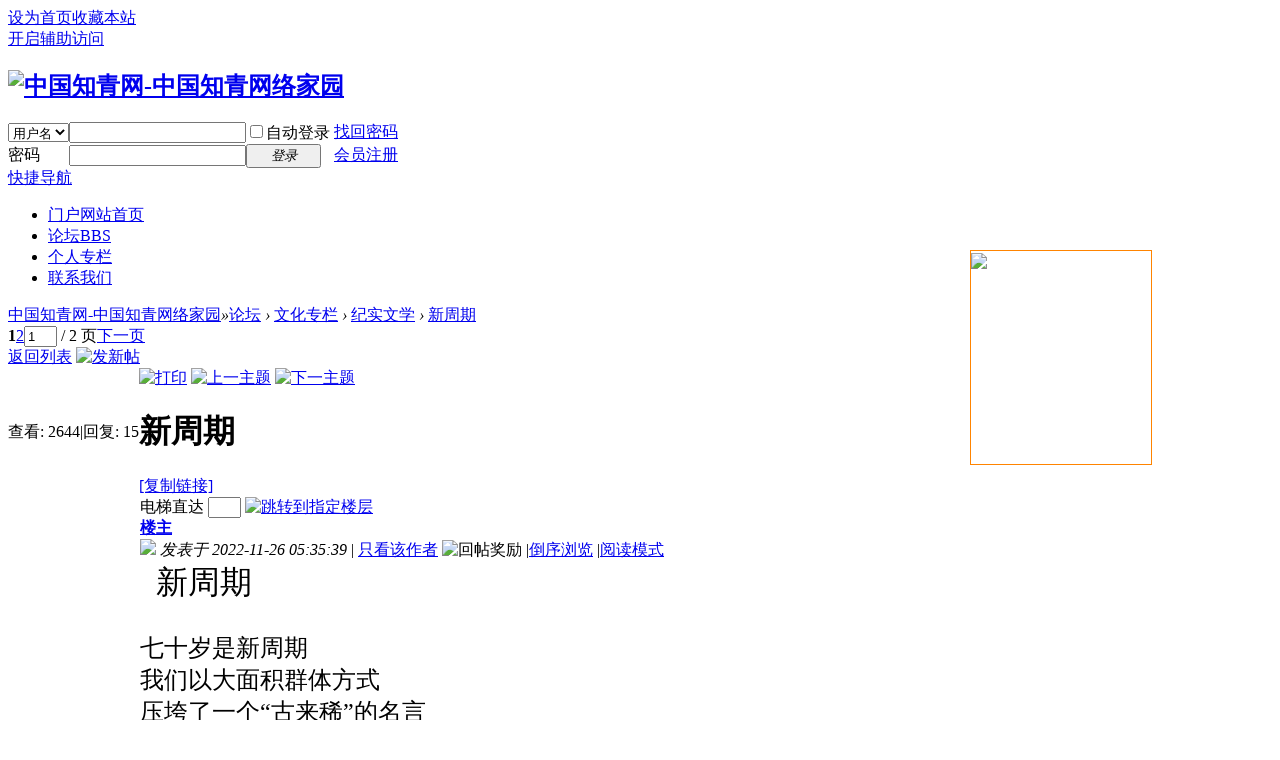

--- FILE ---
content_type: text/html; charset=utf-8
request_url: http://chinazhiqing.com/forum.php?mod=viewthread&tid=204023
body_size: 83472
content:

<!DOCTYPE html PUBLIC "-//W3C//DTD XHTML 1.0 Transitional//EN" "http://www.w3.org/TR/xhtml1/DTD/xhtml1-transitional.dtd">
<html xmlns="http://www.w3.org/1999/xhtml">
<head>
<meta http-equiv="Content-Type" content="text/html; charset=utf-8" />
<title>中国知青网   </title>
<link href="http://chinazhiqing.com/forum.php?mod=viewthread&tid=204023" rel="canonical" />
<meta name="keywords" content="知青|知青网|知青论坛|中国知青|中国知青网论坛" />
<meta name="description" content="中国知青网论坛 " />
<meta name="generator" content="Discuz! X3.1" />
<meta name="author" content="Discuz! Team and Comsenz UI Team" />
<meta name="copyright" content="2001-2013 Comsenz Inc." />
<meta name="MSSmartTagsPreventParsing" content="True" />
<meta http-equiv="MSThemeCompatible" content="Yes" />
<base href="http://chinazhiqing.com/" /><link rel="stylesheet" type="text/css" href="data/cache/style_1_common.css?NF6" /><link rel="stylesheet" type="text/css" href="data/cache/style_1_forum_viewthread.css?NF6" /><script type="text/javascript">var STYLEID = '1', STATICURL = 'static/', IMGDIR = 'static/image/common', VERHASH = 'NF6', charset = 'utf-8', discuz_uid = '0', cookiepre = 'UCFx_2132_', cookiedomain = '', cookiepath = '/', showusercard = '1', attackevasive = '0', disallowfloat = 'newthread', creditnotice = '1|威望|,2|金钱|,3|贡献|', defaultstyle = '', REPORTURL = 'aHR0cDovL2NoaW5hemhpcWluZy5jb20vZm9ydW0ucGhwP21vZD12aWV3dGhyZWFkJnRpZD0yMDQwMjM=', SITEURL = 'http://chinazhiqing.com/', JSPATH = 'data/cache/', DYNAMICURL = '';</script>
<script src="data/cache/common.js?NF6" type="text/javascript"></script>
<meta name="application-name" content="中国知青网-中国知青网络家园" />
<meta name="msapplication-tooltip" content="中国知青网-中国知青网络家园" />
<meta name="msapplication-task" content="name=门户;action-uri=http://chinazhiqing.com/portal.php;icon-uri=http://chinazhiqing.com/static/image/common/portal.ico" /><meta name="msapplication-task" content="name=论坛;action-uri=http://chinazhiqing.com/forum.php;icon-uri=http://chinazhiqing.com/static/image/common/bbs.ico" />
<link rel="archives" title="中国知青网-中国知青网络家园" href="http://chinazhiqing.com/archiver/" />
<script src="data/cache/forum.js?NF6" type="text/javascript"></script>
</head>

<body id="nv_forum" class="pg_viewthread" onkeydown="if(event.keyCode==27) return false;">
<div id="append_parent"></div><div id="ajaxwaitid"></div>
<div id="toptb" class="cl">
<div class="wp">
<div class="z"><a href="javascript:;"  onclick="setHomepage('http://www.chinazhiqing.com/');">设为首页</a><a href="http://www.chinazhiqing.com/"  onclick="addFavorite(this.href, '中国知青网-中国知青网络家园');return false;">收藏本站</a></div>
<div class="y">
<a id="switchblind" href="javascript:;" onclick="toggleBlind(this)" title="开启辅助访问" class="switchblind">开启辅助访问</a>
</div>
</div>
</div>

<div id="qmenu_menu" class="p_pop blk" style="display: none;">
<div class="ptm pbw hm">
请 <a href="javascript:;" class="xi2" onclick="lsSubmit()"><strong>登录</strong></a> 后使用快捷导航<br />没有帐号？<a href="member.php?mod=sintoon" class="xi2 xw1">会员注册</a>
</div>
</div><div id="hd">
<div class="wp">
<div class="hdc cl">

<div class="fr-wx-ewm" style="position: fixed; margin-top: 180px; display: block; width: 182px; height: 209px; margin-left: 962px;">
    <div style="border: 1px solid #ff8400; padding: 2px 0; display: block; height: 209px;">
        <img src="http://www.chinazhiqing.com/static/image/ewm/zgzqw.jpg">
    </div>
</div><h2><a href="./" title="中国知青网-中国知青网络家园"><img src="static/image/common/logo.png" alt="中国知青网-中国知青网络家园" border="0" /></a></h2><script src="data/cache/logging.js?NF6" type="text/javascript"></script>
<form method="post" autocomplete="off" id="lsform" action="member.php?mod=logging&amp;action=login&amp;loginsubmit=yes&amp;infloat=yes&amp;lssubmit=yes" onsubmit="return lsSubmit();">
<div class="fastlg cl">
<span id="return_ls" style="display:none"></span>
<div class="y pns">
<table cellspacing="0" cellpadding="0">
<tr>
<td>
<span class="ftid">
<select name="fastloginfield" id="ls_fastloginfield" width="40" tabindex="900">
<option value="username">用户名</option>
<option value="email">Email</option>
</select>
</span>
<script type="text/javascript">simulateSelect('ls_fastloginfield')</script>
</td>
<td><input type="text" name="username" id="ls_username" autocomplete="off" class="px vm" tabindex="901" /></td>
<td class="fastlg_l"><label for="ls_cookietime"><input type="checkbox" name="cookietime" id="ls_cookietime" class="pc" value="2592000" tabindex="903" />自动登录</label></td>
<td>&nbsp;<a href="javascript:;" onclick="showWindow('login', 'member.php?mod=logging&action=login&viewlostpw=1')">找回密码</a></td>
</tr>
<tr>
<td><label for="ls_password" class="z psw_w">密码</label></td>
<td><input type="password" name="password" id="ls_password" class="px vm" autocomplete="off" tabindex="902" /></td>
<td class="fastlg_l"><button type="submit" class="pn vm" tabindex="904" style="width: 75px;"><em>登录</em></button></td>
<td>&nbsp;<a href="member.php?mod=sintoon" class="xi2 xw1">会员注册</a></td>
</tr>
</table>
<input type="hidden" name="quickforward" value="yes" />
<input type="hidden" name="handlekey" value="ls" />
</div>
</div>
</form>

</div>

<div id="nv">
<a href="javascript:;" id="qmenu" onmouseover="delayShow(this, function () {showMenu({'ctrlid':'qmenu','pos':'34!','ctrlclass':'a','duration':2});showForummenu(6);})">快捷导航</a>
<ul><li id="mn_portal" onmouseover="navShow('portal')"><a href="portal.php" hidefocus="true" title="网站首页"  >门户<span>网站首页</span></a></li><li class="a" id="mn_forum" ><a href="forum.php" hidefocus="true" title="BBS" target="_blank"  >论坛<span>BBS</span></a></li><li id="mn_N7937" ><a href="http://www.chinazhiqing.com/mjzl/" hidefocus="true"  >个人专栏</a></li><li id="mn_N1bba" ><a href="http://www.chinazhiqing.com/portal.php?mod=view&aid=25" hidefocus="true" target="_blank"  >联系我们</a></li></ul>
</div>
<div class="p_pop h_pop" id="mn_userapp_menu" style="display: none"></div><div id="mu" class="cl">
</div></div>
</div>


<div id="wp" class="wp">
<script type="text/javascript">var fid = parseInt('6'), tid = parseInt('204023');</script>

<script src="data/cache/forum_viewthread.js?NF6" type="text/javascript"></script>
<script type="text/javascript">zoomstatus = parseInt(1);var imagemaxwidth = '600';var aimgcount = new Array();</script>

<style id="diy_style" type="text/css"></style>
<!--[diy=diynavtop]--><div id="diynavtop" class="area"></div><!--[/diy]-->
<div id="pt" class="bm cl">
<div class="z">
<a href="./" class="nvhm" title="首页">中国知青网-中国知青网络家园</a><em>&raquo;</em><a href="forum.php">论坛</a> <em>&rsaquo;</em> <a href="forum.php?gid=5">文化专栏</a> <em>&rsaquo;</em> <a href="forum.php?mod=forumdisplay&amp;fid=6">纪实文学</a> <em>&rsaquo;</em> <a href="forum.php?mod=viewthread&amp;tid=204023">新周期</a>
</div>
</div>

<script src="http://pc1.gtimg.com/js/jquery-1.4.4.min.js" type="text/javascript"></script><script type="text/javascript">jQuery.noConflict();</script><script type="text/javascript">(function(d){j=d.createElement('script');j.src='//openapi.guanjia.qq.com/fcgi-bin/getdzjs?cmd=urlquery_utf-8_zh_cn';j.setAttribute('ime-cfg','lt=2');d.getElementsByTagName('head')[0].appendChild(j)})(document)</script><link rel="stylesheet" type="text/css" href="http://s.pc.qq.com/discuz/css/style.css" /><style id="diy_style" type="text/css"></style>
<div class="wp">
<!--[diy=diy1]--><div id="diy1" class="area"></div><!--[/diy]-->
</div>

<div id="ct" class="wp cl">
<div id="pgt" class="pgs mbm cl ">
<div class="pgt"><div class="pg"><strong>1</strong><a href="forum.php?mod=viewthread&tid=204023&amp;extra=&amp;page=2">2</a><label><input type="text" name="custompage" class="px" size="2" title="输入页码，按回车快速跳转" value="1" onkeydown="if(event.keyCode==13) {window.location='forum.php?mod=viewthread&tid=204023&amp;extra=&amp;page='+this.value;; doane(event);}" /><span title="共 2 页"> / 2 页</span></label><a href="forum.php?mod=viewthread&tid=204023&amp;extra=&amp;page=2" class="nxt">下一页</a></div></div>
<span class="y pgb"><a href="forum.php?mod=forumdisplay&amp;fid=6">返回列表</a></span>
<a id="newspecial" onmouseover="$('newspecial').id = 'newspecialtmp';this.id = 'newspecial';showMenu({'ctrlid':this.id})" onclick="showWindow('newthread', 'forum.php?mod=post&action=newthread&fid=6')" href="javascript:;" title="发新帖"><img src="static/image/common/pn_post.png" alt="发新帖" /></a></div>



<div id="postlist" class="pl bm">
<table cellspacing="0" cellpadding="0">
<tr>
<td class="pls ptn pbn">
<div class="hm ptn">
<span class="xg1">查看:</span> <span class="xi1">2644</span><span class="pipe">|</span><span class="xg1">回复:</span> <span class="xi1">15</span>
</div>
</td>
<td class="plc ptm pbn vwthd">
<div class="y">
<a href="forum.php?mod=viewthread&amp;action=printable&amp;tid=204023" title="打印" target="_blank"><img src="static/image/common/print.png" alt="打印" class="vm" /></a>
<a href="forum.php?mod=redirect&amp;goto=nextoldset&amp;tid=204023" title="上一主题"><img src="static/image/common/thread-prev.png" alt="上一主题" class="vm" /></a>
<a href="forum.php?mod=redirect&amp;goto=nextnewset&amp;tid=204023" title="下一主题"><img src="static/image/common/thread-next.png" alt="下一主题" class="vm" /></a>
</div>
<h1 class="ts">
<span id="thread_subject">新周期</span>
</h1>
<span class="xg1">
<a href="forum.php?mod=viewthread&amp;tid=204023" onclick="return copyThreadUrl(this, '中国知青网-中国知青网络家园')" >[复制链接]</a>
</span>
</td>
</tr>
</table>


<table cellspacing="0" cellpadding="0" class="ad">
<tr>
<td class="pls">
</td>
<td class="plc">
</td>
</tr>
</table><div id="post_1710154" ><table id="pid1710154" class="plhin" summary="pid1710154" cellspacing="0" cellpadding="0">
<tr>
<td class="pls" rowspan="2">
<div id="favatar1710154" class="pls favatar">
 <div class="pi">
<div class="authi"><a href="home.php?mod=space&amp;uid=6971" target="_blank" class="xw1">张永柱</a>
</div>
</div>
<div class="p_pop blk bui card_gender_0" id="userinfo1710154" style="display: none; margin-top: -11px;">
<div class="m z">
<div id="userinfo1710154_ma"></div>
</div>
<div class="i y">
<div>
<strong><a href="home.php?mod=space&amp;uid=6971" target="_blank" class="xi2">张永柱</a></strong>
<em>当前离线</em>
</div><dl class="cl">
<dt>积分</dt><dd><a href="home.php?mod=space&uid=6971&do=profile" target="_blank" class="xi2">35199</a></dd>
</dl><div class="imicn">
<a href="home.php?mod=space&amp;uid=6971&amp;do=profile" target="_blank" title="查看详细资料"><img src="static/image/common/userinfo.gif" alt="查看详细资料" /></a>
</div>
<div id="avatarfeed"><span id="threadsortswait"></span></div>
</div>
</div>
<div>
<div class="avatar" onmouseover="showauthor(this, 'userinfo1710154')"><a href="home.php?mod=space&amp;uid=6971" class="avtm" target="_blank"><img src="http://www.chinazhiqing.com//uc_server/avatar.php?uid=6971&size=middle" /></a></div>
</div>
<div class="tns xg2"><table cellspacing="0" cellpadding="0"><th><p><a href="home.php?mod=space&uid=6971&do=thread&type=thread&view=me&from=space" class="xi2">1255</a></p>主题</th><th><p><a href="home.php?mod=space&uid=6971&do=thread&type=reply&view=me&from=space" class="xi2">9150</a></p>帖子</th><td><p><a href="home.php?mod=space&uid=6971&do=profile" class="xi2"><span title="35199">3万</span></a></p>积分</td></table></div>

<p><em><a href="home.php?mod=spacecp&amp;ac=usergroup&amp;gid=15" target="_blank">论坛元老</a></em></p>


<p><span><img src="static/image/common/star_level3.gif" alt="Rank: 8" /><img src="static/image/common/star_level3.gif" alt="Rank: 8" /></span></p>



<dl class="pil cl">
	<dt>积分</dt><dd><a href="home.php?mod=space&uid=6971&do=profile" target="_blank" class="xi2">35199</a></dd>
</dl>

<dl class="pil cl"></dl><ul class="xl xl2 o cl">
<li class="pm2"><a href="home.php?mod=spacecp&amp;ac=pm&amp;op=showmsg&amp;handlekey=showmsg_6971&amp;touid=6971&amp;pmid=0&amp;daterange=2&amp;pid=1710154&amp;tid=204023" onclick="showWindow('sendpm', this.href);" title="发消息" class="xi2">发消息</a></li>
</ul>
</div>
</td>
	
<td class="plc">
<div class="pi">
<div id="fj" class="y">
<label class="z">电梯直达</label>
<input type="text" class="px p_fre z" size="2" onkeyup="$('fj_btn').href='forum.php?mod=redirect&ptid=204023&authorid=0&postno='+this.value" onkeydown="if(event.keyCode==13) {window.location=$('fj_btn').href;return false;}" title="跳转到指定楼层" />
<a href="javascript:;" id="fj_btn" class="z" title="跳转到指定楼层"><img src="static/image/common/fj_btn.png" alt="跳转到指定楼层" class="vm" /></a>
</div>
<strong>
<a href="forum.php?mod=viewthread&tid=204023"   id="postnum1710154" onclick="setCopy(this.href, '帖子地址复制成功');return false;">
楼主</a>
</strong>
<div class="pti">
<div class="pdbt">
</div>
<div class="authi">
<img class="authicn vm" id="authicon1710154" src="static/image/common/online_member.gif" />
<em id="authorposton1710154">发表于 2022-11-26 05:35:39</em>
<span class="pipe">|</span>
<a href="forum.php?mod=viewthread&amp;tid=204023&amp;page=1&amp;authorid=6971" rel="nofollow">只看该作者</a>
<span class="none"><img src="static/image/common/arw_r.gif" class="vm" alt="回帖奖励" /></span>
<span class="pipe show">|</span><a href="forum.php?mod=viewthread&amp;tid=204023&amp;extra=&amp;ordertype=1"  class="show">倒序浏览</a>
<span class="pipe show">|</span><a href="javascript:;" onclick="readmode($('thread_subject').innerHTML, 1710154);" class="show">阅读模式</a>
</div>
</div>
</div><div class="pct"><style type="text/css">.pcb{margin-right:0}</style><div class="pcb">
 
<div class="t_fsz">
<table cellspacing="0" cellpadding="0"><tr><td class="t_f" id="postmessage_1710154">
<div align="left"><font face="宋体"><font size="6">&nbsp;&nbsp;新周期</font></font></div><div align="left"><font face="宋体"><font size="5"> </font></font></div><div align="left"><font face="宋体"><font size="5"><br />
</font></font></div><div align="left"><font face="宋体"><font size="5">七十岁是新周期</font></font></div><div align="left"><font face="宋体"><font size="5">我们以大面积群体方式</font></font></div><div align="left"><font face="宋体"><font size="5">压垮了一个“古来稀”的名言</font></font></div><div align="left"><font face="宋体"><font size="5"> </font></font></div><div align="left"><font face="宋体"><font size="5"><br />
</font></font></div><div align="left"><font face="宋体"><font size="5">我们叛逆了</font></font></div><div align="left"><font face="宋体"><font size="5">对不起，杜老先生！</font></font></div><div align="left"><font face="宋体"><font size="5">我们要把“古来稀”</font></font></div><div align="left"><font face="宋体"><font size="5">提升到八十九十的高地</font></font></div><div align="left"><font face="宋体"><font size="5"> </font></font></div><div align="left"><font face="宋体"><font size="5"><br />
</font></font></div><div align="left"><font face="宋体"><font size="5">回头再看七十岁</font></font></div><div align="left"><font face="宋体"><font size="5">我的改动具有充足理由律</font></font></div><div align="left"><font face="宋体"><font size="5">我和您，都只是小小的七品</font></font></div><div align="left"><font face="宋体"><font size="5">您58岁就不干了</font></font></div><div align="left"><font face="宋体"><font size="5">我的话语千般奢侈</font></font></div><div align="left"><font face="宋体"><font size="5">70多还在写万州，写苏马荡</font></font></div><div align="left"><font face="宋体"><font size="5"> </font></font></div><div align="left"><font face="宋体"><font size="5"><br />
</font></font></div><div align="left"><font face="宋体"><font size="5">我的那些女同学</font></font></div><div align="left"><font face="宋体"><font size="5">七十岁的歌声</font></font></div><div align="left"><font face="宋体"><font size="5">还像百灵鸟一样悠扬</font></font></div><div align="left"><font face="宋体"><font size="5">夕阳中的舞姿</font></font></div><div align="left"><font face="宋体"><font size="5">还能淹没一大片男人……</font></font></div><div align="left"><font face="宋体"><font size="5"> </font></font></div><div align="left"><font face="宋体"><font size="5"><br />
</font></font></div><div align="left"><font face="宋体"><font size="5">我不想夺人眼球</font></font></div><div align="left"><font face="宋体"><font size="5">我只是山野的草根一枚</font></font></div><div align="left"><font face="宋体"><font size="5">写这首诗</font></font></div><div align="left"><font face="宋体"><font size="5">是希望在金色的夕阳下</font></font></div><div align="left"><font face="宋体"><font size="5">男同学们虎啸龙吟跳出来</font></font></div><div align="left"><font face="宋体"><font size="5">以七十岁的醉翁之意</font></font></div><div align="left"><font face="宋体"><font size="5">把女同学从莺啼燕语中引出来……</font></font></div><div align="left"><font face="宋体"><font size="5"> </font></font></div><div align="left"><font size="5"><font face="宋体"><br />
</font></font></div><div align="left"><font size="5"><font face="宋体">&nbsp; &nbsp; （张永柱</font><font face="宋体">2022，11，22于湖北外河园书斋）</font></font></div><div align="left"> </div><div align="left"> </div><div align="left"> </div><div align="left"> </div><div align="left"> </div><div align="left"> </div><br />
</td></tr></table>


</div>
<div id="comment_1710154" class="cm">
</div>

<div id="post_rate_div_1710154"></div>
</div>
</div>

</td></tr>
<tr><td class="plc plm">
<div id="p_btn" class="mtw mbm hm cl">

<a href="home.php?mod=spacecp&amp;ac=favorite&amp;type=thread&amp;id=204023&amp;formhash=56cd87cb" id="k_favorite" onclick="showWindow(this.id, this.href, 'get', 0);" onmouseover="this.title = $('favoritenumber').innerHTML + ' 人收藏'" title="收藏本帖"><i><img src="static/image/common/fav.gif" alt="收藏" />收藏<span id="favoritenumber" style="display:none">0</span></i></a>
</div>
</td>
</tr>
<tr id="_postposition1710154"></tr>
<tr>
<td class="pls"></td>
<td class="plc" style="overflow:visible;">
<div class="po hin">
<div class="pob cl">
<em>
<a class="fastre" href="forum.php?mod=post&amp;action=reply&amp;fid=6&amp;tid=204023&amp;reppost=1710154&amp;extra=&amp;page=1" onclick="showWindow('reply', this.href)">回复</a>
</em>

<p>
<a href="javascript:;" id="mgc_post_1710154" onmouseover="showMenu(this.id)" class="showmenu">使用道具</a>
<a href="javascript:;" onclick="showWindow('miscreport1710154', 'misc.php?mod=report&rtype=post&rid=1710154&tid=204023&fid=6', 'get', -1);return false;">举报</a>
</p>

<ul id="mgc_post_1710154_menu" class="p_pop mgcmn" style="display: none;">
</ul>
<script type="text/javascript" reload="1">checkmgcmn('post_1710154')</script>
</div>
</div>
</td>
</tr>
<tr class="ad">
<td class="pls">
</td>
<td class="plc">
</td>
</tr>
</table>
</div><div id="post_1710155" ><table id="pid1710155" class="plhin" summary="pid1710155" cellspacing="0" cellpadding="0">
<tr>
<td class="pls" rowspan="2">
<div id="favatar1710155" class="pls favatar">
 <div class="pi">
<div class="authi"><a href="home.php?mod=space&amp;uid=6971" target="_blank" class="xw1">张永柱</a>
</div>
</div>
<div class="p_pop blk bui card_gender_0" id="userinfo1710155" style="display: none; margin-top: -11px;">
<div class="m z">
<div id="userinfo1710155_ma"></div>
</div>
<div class="i y">
<div>
<strong><a href="home.php?mod=space&amp;uid=6971" target="_blank" class="xi2">张永柱</a></strong>
<em>当前离线</em>
</div><dl class="cl">
<dt>积分</dt><dd><a href="home.php?mod=space&uid=6971&do=profile" target="_blank" class="xi2">35199</a></dd>
</dl><div class="imicn">
<a href="home.php?mod=space&amp;uid=6971&amp;do=profile" target="_blank" title="查看详细资料"><img src="static/image/common/userinfo.gif" alt="查看详细资料" /></a>
</div>
<div id="avatarfeed"><span id="threadsortswait"></span></div>
</div>
</div>
<div>
<div class="avatar" onmouseover="showauthor(this, 'userinfo1710155')"><a href="home.php?mod=space&amp;uid=6971" class="avtm" target="_blank"><img src="http://www.chinazhiqing.com//uc_server/avatar.php?uid=6971&size=middle" /></a></div>
</div>
<div class="tns xg2"><table cellspacing="0" cellpadding="0"><th><p><a href="home.php?mod=space&uid=6971&do=thread&type=thread&view=me&from=space" class="xi2">1255</a></p>主题</th><th><p><a href="home.php?mod=space&uid=6971&do=thread&type=reply&view=me&from=space" class="xi2">9150</a></p>帖子</th><td><p><a href="home.php?mod=space&uid=6971&do=profile" class="xi2"><span title="35199">3万</span></a></p>积分</td></table></div>

<p><em><a href="home.php?mod=spacecp&amp;ac=usergroup&amp;gid=15" target="_blank">论坛元老</a></em></p>


<p><span><img src="static/image/common/star_level3.gif" alt="Rank: 8" /><img src="static/image/common/star_level3.gif" alt="Rank: 8" /></span></p>



<dl class="pil cl">
	<dt>积分</dt><dd><a href="home.php?mod=space&uid=6971&do=profile" target="_blank" class="xi2">35199</a></dd>
</dl>

<dl class="pil cl"></dl><ul class="xl xl2 o cl">
<li class="pm2"><a href="home.php?mod=spacecp&amp;ac=pm&amp;op=showmsg&amp;handlekey=showmsg_6971&amp;touid=6971&amp;pmid=0&amp;daterange=2&amp;pid=1710155&amp;tid=204023" onclick="showWindow('sendpm', this.href);" title="发消息" class="xi2">发消息</a></li>
</ul>
</div>
</td>
	
<td class="plc">
<div class="pi">
<strong>
<a href="forum.php?mod=redirect&goto=findpost&ptid=204023&pid=1710155"   id="postnum1710155" onclick="setCopy(this.href, '帖子地址复制成功');return false;">
沙发</a>
</strong>
<div class="pti">
<div class="pdbt">
</div>
<div class="authi">
<img class="authicn vm" id="authicon1710155" src="static/image/common/ico_lz.png" />
&nbsp;楼主<span class="pipe">|</span>
<em id="authorposton1710155">发表于 2022-11-26 05:39:15</em>
<span class="pipe">|</span>
<a href="forum.php?mod=viewthread&amp;tid=204023&amp;page=1&amp;authorid=6971" rel="nofollow">只看该作者</a>
</div>
</div>
</div><div class="pct"><div class="pcb">
<div class="t_fsz">
<table cellspacing="0" cellpadding="0"><tr><td class="t_f" id="postmessage_1710155">

<ignore_js_op>

<div class="guestviewthumb">
<div style="margin: 0 auto;">
<img id="aimg_1047036" class="guestviewthumb_cur" aid="1047036" src="static/image/common/none.gif" onclick="showWindow('login', 'member.php?mod=logging&action=login'+'&referer='+encodeURIComponent(location))" onerror="javascript:if(this.getAttribute('makefile')){this.src=this.getAttribute('makefile'); this.removeAttribute('makefile');}" file="http://chinazhiqing.com/data/attachment/image/001/04/70/36_100_100.jpg" makefile="forum.php?mod=image&aid=1047036&size=100x100&key=c1a26ce364be0fe0&type=1" inpost="1" alt="8,18,,.jpg" title="8,18,,.jpg"/>
<br>
<a href="member.php?mod=logging&amp;action=login" onclick="showWindow('login', this.href+'&referer='+encodeURIComponent(location));">登录/注册后可看大图</a>
</div>
</div>

<div class="tip tip_4 aimg_tip" id="aimg_1047036_menu" style="position: absolute; display: none" disautofocus="true">
<div class="xs0">
<p><strong>8,18,,.jpg</strong> <em class="xg1">(240.66 KB, 下载次数: 28)</em></p>
<p>
<a href="forum.php?mod=attachment&amp;aid=MTA0NzAzNnxmZTk2MDYwOHwxNzY4NjU2MzkxfDB8MjA0MDIz&amp;nothumb=yes" target="_blank">下载附件</a>

</p>

<p class="xg1 y">2022-11-26 05:36 上传</p>

</ignore_js_op>
<br />
<font size="5">初中友朋在苏马荡</font><br />
<font size="5"><br />
</font><br />
<font size="5">
<ignore_js_op>

<div class="guestviewthumb">
<div style="margin: 0 auto;">
<img id="aimg_1047037" class="guestviewthumb_cur" aid="1047037" src="static/image/common/none.gif" onclick="showWindow('login', 'member.php?mod=logging&action=login'+'&referer='+encodeURIComponent(location))" onerror="javascript:if(this.getAttribute('makefile')){this.src=this.getAttribute('makefile'); this.removeAttribute('makefile');}" file="http://chinazhiqing.com/data/attachment/image/001/04/70/37_100_100.jpg" makefile="forum.php?mod=image&aid=1047037&size=100x100&key=7943ecfa284b0f50&type=1" inpost="1" alt="8,26，三中.jpg" title="8,26，三中.jpg"/>
<br>
<a href="member.php?mod=logging&amp;action=login" onclick="showWindow('login', this.href+'&referer='+encodeURIComponent(location));">登录/注册后可看大图</a>
</div>
</div>

<div class="tip tip_4 aimg_tip" id="aimg_1047037_menu" style="position: absolute; display: none" disautofocus="true">
<div class="xs0">
<p><strong>8,26，三中.jpg</strong> <em class="xg1">(431.17 KB, 下载次数: 41)</em></p>
<p>
<a href="forum.php?mod=attachment&amp;aid=MTA0NzAzN3wzNWM4NDg4Y3wxNzY4NjU2MzkxfDB8MjA0MDIz&amp;nothumb=yes" target="_blank">下载附件</a>

</p>

<p class="xg1 y">2022-11-26 05:37 上传</p>

</ignore_js_op>
</font><br />
<font face="宋体"><font size="5"><font color="#000000">高中同学在谋道</font></font></font><br />
<font face="宋体"><font size="5"><font color="#000000"><br />
</font></font></font><br />
<font face="宋体"><font size="5"><font color="#000000">
<ignore_js_op>
<style>.guestviewthumb {margin:10px auto; text-align:center;}.guestviewthumb a {font-size:12px;}.guestviewthumb_cur {cursor:url(static/image/common/scf.cur), default; max-width:100px;}.ie6 .guestviewthumb_cur { width:100px !important;}</style>
<div class="guestviewthumb">
<div style="margin: 0 auto;">
<img id="aimg_1047038" class="guestviewthumb_cur" aid="1047038" src="static/image/common/none.gif" onclick="showWindow('login', 'member.php?mod=logging&action=login'+'&referer='+encodeURIComponent(location))" onerror="javascript:if(this.getAttribute('makefile')){this.src=this.getAttribute('makefile'); this.removeAttribute('makefile');}" file="http://chinazhiqing.com/data/attachment/image/001/04/70/38_100_100.jpg" makefile="forum.php?mod=image&aid=1047038&size=100x100&key=33128c40ad333947&type=1" inpost="1" alt="7,27在凉雾 (4).jpg" title="7,27在凉雾 (4).jpg"/>
<br>
<a href="member.php?mod=logging&amp;action=login" onclick="showWindow('login', this.href+'&referer='+encodeURIComponent(location));">登录/注册后可看大图</a>
</div>
</div>

<div class="tip tip_4 aimg_tip" id="aimg_1047038_menu" style="position: absolute; display: none" disautofocus="true">
<div class="xs0">
<p><strong>7,27在凉雾 (4).jpg</strong> <em class="xg1">(104.75 KB, 下载次数: 25)</em></p>
<p>
<a href="forum.php?mod=attachment&amp;aid=MTA0NzAzOHxhNDMzMDVmZHwxNzY4NjU2MzkxfDB8MjA0MDIz&amp;nothumb=yes" target="_blank">下载附件</a>

</p>

<p class="xg1 y">2022-11-26 05:38 上传</p>

</ignore_js_op>
</font></font></font><br />
<font face="宋体"><font size="5"><font color="#000000">大学同学在凉雾</font></font></font><br />
</td></tr></table>


</div>
<div id="comment_1710155" class="cm">
</div>

<div id="post_rate_div_1710155"></div>
</div>
</div>

</td></tr>
<tr><td class="plc plm">
</td>
</tr>
<tr id="_postposition1710155"></tr>
<tr>
<td class="pls"></td>
<td class="plc" style="overflow:visible;">
<div class="po hin">
<div class="pob cl">
<em>
<a class="fastre" href="forum.php?mod=post&amp;action=reply&amp;fid=6&amp;tid=204023&amp;repquote=1710155&amp;extra=&amp;page=1" onclick="showWindow('reply', this.href)">回复</a>
<a class="replyadd" href="forum.php?mod=misc&amp;action=postreview&amp;do=support&amp;tid=204023&amp;pid=1710155&amp;hash=56cd87cb"  onclick="showWindow('login', this.href)" onmouseover="this.title = ($('review_support_1710155').innerHTML ? $('review_support_1710155').innerHTML : 0) + ' 人 支持'">支持 <span id="review_support_1710155"></span></a>
<a class="replysubtract" href="forum.php?mod=misc&amp;action=postreview&amp;do=against&amp;tid=204023&amp;pid=1710155&amp;hash=56cd87cb"  onclick="showWindow('login', this.href)" onmouseover="this.title = ($('review_against_1710155').innerHTML ? $('review_against_1710155').innerHTML : 0) + ' 人 反对'">反对 <span id="review_against_1710155"></span></a>
</em>

<p>
<a href="javascript:;" id="mgc_post_1710155" onmouseover="showMenu(this.id)" class="showmenu">使用道具</a>
<a href="javascript:;" onclick="showWindow('miscreport1710155', 'misc.php?mod=report&rtype=post&rid=1710155&tid=204023&fid=6', 'get', -1);return false;">举报</a>
</p>

<ul id="mgc_post_1710155_menu" class="p_pop mgcmn" style="display: none;">
</ul>
<script type="text/javascript" reload="1">checkmgcmn('post_1710155')</script>
</div>
</div>
</td>
</tr>
<tr class="ad">
<td class="pls">
</td>
<td class="plc">
</td>
</tr>
</table>
<script type="text/javascript" reload="1">
aimgcount[1710155] = ['1047038','1047037','1047036'];
attachimggroup(1710155);
var aimgfid = 0;
</script>
</div><div id="post_1710191" ><table id="pid1710191" class="plhin" summary="pid1710191" cellspacing="0" cellpadding="0">
<tr>
<td class="pls" rowspan="2">
<div id="favatar1710191" class="pls favatar">
 <div class="pi">
<div class="authi"><a href="home.php?mod=space&amp;uid=5" target="_blank" class="xw1">龙行天下</a>
</div>
</div>
<div class="p_pop blk bui card_gender_1" id="userinfo1710191" style="display: none; margin-top: -11px;">
<div class="m z">
<div id="userinfo1710191_ma"></div>
</div>
<div class="i y">
<div>
<strong><a href="home.php?mod=space&amp;uid=5" target="_blank" class="xi2">龙行天下</a></strong>
<em>当前离线</em>
</div><dl class="cl">
<dt>积分</dt><dd><a href="home.php?mod=space&uid=5&do=profile" target="_blank" class="xi2">1363081</a></dd>
</dl><div class="imicn">
<a href="home.php?mod=space&amp;uid=5&amp;do=profile" target="_blank" title="查看详细资料"><img src="static/image/common/userinfo.gif" alt="查看详细资料" /></a>
</div>
<div id="avatarfeed"><span id="threadsortswait"></span></div>
</div>
</div>
<div>
<div class="avatar" onmouseover="showauthor(this, 'userinfo1710191')"><a href="home.php?mod=space&amp;uid=5" class="avtm" target="_blank"><img src="http://www.chinazhiqing.com//uc_server/avatar.php?uid=5&size=middle" /></a></div>
</div>
<div class="tns xg2"><table cellspacing="0" cellpadding="0"><th><p><a href="home.php?mod=space&uid=5&do=thread&type=thread&view=me&from=space" class="xi2">4744</a></p>主题</th><th><p><a href="home.php?mod=space&uid=5&do=thread&type=reply&view=me&from=space" class="xi2"><span title="62821">6万</span></a></p>帖子</th><td><p><a href="home.php?mod=space&uid=5&do=profile" class="xi2"><span title="1363081">136万</span></a></p>积分</td></table></div>

<p><em><a href="home.php?mod=spacecp&amp;ac=usergroup&amp;gid=2" target="_blank">超级版主</a></em></p>


<p><span><img src="static/image/common/star_level3.gif" alt="Rank: 8" /><img src="static/image/common/star_level3.gif" alt="Rank: 8" /></span></p>



<dl class="pil cl">
	<dt>积分</dt><dd><a href="home.php?mod=space&uid=5&do=profile" target="_blank" class="xi2">1363081</a></dd>
</dl>

<dl class="pil cl"></dl><ul class="xl xl2 o cl">
<li class="pm2"><a href="home.php?mod=spacecp&amp;ac=pm&amp;op=showmsg&amp;handlekey=showmsg_5&amp;touid=5&amp;pmid=0&amp;daterange=2&amp;pid=1710191&amp;tid=204023" onclick="showWindow('sendpm', this.href);" title="发消息" class="xi2">发消息</a></li>
</ul>
</div>
</td>
	
<td class="plc">
<div class="pi">
<strong>
<a href="forum.php?mod=redirect&goto=findpost&ptid=204023&pid=1710191"   id="postnum1710191" onclick="setCopy(this.href, '帖子地址复制成功');return false;">
板凳</a>
</strong>
<div class="pti">
<div class="pdbt">
</div>
<div class="authi">
<img class="authicn vm" id="authicon1710191" src="static/image/common/online_supermod.gif" />
<em id="authorposton1710191">发表于 2022-11-26 07:56:02</em>
<span class="pipe">|</span>
<a href="forum.php?mod=viewthread&amp;tid=204023&amp;page=1&amp;authorid=5" rel="nofollow">只看该作者</a>
</div>
</div>
</div><div class="pct"><div class="pcb">
<div class="t_fsz">
<table cellspacing="0" cellpadding="0"><tr><td class="t_f" id="postmessage_1710191">
<font face="微软雅黑"><font color="#0000ff">七十曾经古来稀，<br />
如今创造新奇迹，<br />
大家皆入古稀龄，<br />
一同欢乐在此季。</font></font></td></tr></table>


</div>
<div id="comment_1710191" class="cm">
</div>

<div id="post_rate_div_1710191"></div>
</div>
</div>

</td></tr>
<tr><td class="plc plm">
</td>
</tr>
<tr id="_postposition1710191"></tr>
<tr>
<td class="pls"></td>
<td class="plc" style="overflow:visible;">
<div class="po hin">
<div class="pob cl">
<em>
<a class="fastre" href="forum.php?mod=post&amp;action=reply&amp;fid=6&amp;tid=204023&amp;repquote=1710191&amp;extra=&amp;page=1" onclick="showWindow('reply', this.href)">回复</a>
<a class="replyadd" href="forum.php?mod=misc&amp;action=postreview&amp;do=support&amp;tid=204023&amp;pid=1710191&amp;hash=56cd87cb"  onclick="showWindow('login', this.href)" onmouseover="this.title = ($('review_support_1710191').innerHTML ? $('review_support_1710191').innerHTML : 0) + ' 人 支持'">支持 <span id="review_support_1710191"></span></a>
<a class="replysubtract" href="forum.php?mod=misc&amp;action=postreview&amp;do=against&amp;tid=204023&amp;pid=1710191&amp;hash=56cd87cb"  onclick="showWindow('login', this.href)" onmouseover="this.title = ($('review_against_1710191').innerHTML ? $('review_against_1710191').innerHTML : 0) + ' 人 反对'">反对 <span id="review_against_1710191"></span></a>
</em>

<p>
<a href="javascript:;" id="mgc_post_1710191" onmouseover="showMenu(this.id)" class="showmenu">使用道具</a>
<a href="javascript:;" onclick="showWindow('miscreport1710191', 'misc.php?mod=report&rtype=post&rid=1710191&tid=204023&fid=6', 'get', -1);return false;">举报</a>
</p>

<ul id="mgc_post_1710191_menu" class="p_pop mgcmn" style="display: none;">
</ul>
<script type="text/javascript" reload="1">checkmgcmn('post_1710191')</script>
</div>
</div>
</td>
</tr>
<tr class="ad">
<td class="pls">
</td>
<td class="plc">
</td>
</tr>
</table>
</div><div id="post_1710371" ><table id="pid1710371" class="plhin" summary="pid1710371" cellspacing="0" cellpadding="0">
<tr>
<td class="pls" rowspan="2">
<div id="favatar1710371" class="pls favatar">
 <div class="pi">
<div class="authi"><a href="home.php?mod=space&amp;uid=56702" target="_blank" class="xw1">写手华</a>
</div>
</div>
<div class="p_pop blk bui card_gender_1" id="userinfo1710371" style="display: none; margin-top: -11px;">
<div class="m z">
<div id="userinfo1710371_ma"></div>
</div>
<div class="i y">
<div>
<strong><a href="home.php?mod=space&amp;uid=56702" target="_blank" class="xi2">写手华</a></strong>
<em>当前离线</em>
</div><dl class="cl">
<dt>积分</dt><dd><a href="home.php?mod=space&uid=56702&do=profile" target="_blank" class="xi2">71189</a></dd>
</dl><div class="imicn">
<a href="http://wpa.qq.com/msgrd?V=3&amp;Uin=1550144352&amp;Site=中国知青网-中国知青网络家园&amp;Menu=yes&amp;from=discuz" target="_blank" title="QQ"><img src="static/image/common/qq.gif" alt="QQ" /></a><a href="javascript:;" onclick="window.open('http://amos.im.alisoft.com/msg.aw?v=2&uid='+encodeURIComponent('1550144352@qq.com')+'&site=cntaobao&s=2&charset=utf-8')" title="阿里旺旺"><img src="static/image/common/taobao.gif" alt="阿里旺旺" /></a><a href="http://" target="_blank" title="查看个人网站"><img src="static/image/common/forumlink.gif" alt="查看个人网站" /></a><a href="home.php?mod=space&amp;uid=56702&amp;do=profile" target="_blank" title="查看详细资料"><img src="static/image/common/userinfo.gif" alt="查看详细资料" /></a>
</div>
<div id="avatarfeed"><span id="threadsortswait"></span></div>
</div>
</div>
<div>
<div class="avatar" onmouseover="showauthor(this, 'userinfo1710371')"><a href="home.php?mod=space&amp;uid=56702" class="avtm" target="_blank"><img src="http://www.chinazhiqing.com//uc_server/avatar.php?uid=56702&size=middle" /></a></div>
</div>
<div class="tns xg2"><table cellspacing="0" cellpadding="0"><th><p><a href="home.php?mod=space&uid=56702&do=thread&type=thread&view=me&from=space" class="xi2">1260</a></p>主题</th><th><p><a href="home.php?mod=space&uid=56702&do=thread&type=reply&view=me&from=space" class="xi2"><span title="31166">3万</span></a></p>帖子</th><td><p><a href="home.php?mod=space&uid=56702&do=profile" class="xi2"><span title="71189">7万</span></a></p>积分</td></table></div>

<p><em><a href="home.php?mod=spacecp&amp;ac=usergroup&amp;gid=15" target="_blank">论坛元老</a></em></p>


<p><span><img src="static/image/common/star_level3.gif" alt="Rank: 8" /><img src="static/image/common/star_level3.gif" alt="Rank: 8" /></span></p>



<dl class="pil cl">
	<dt>积分</dt><dd><a href="home.php?mod=space&uid=56702&do=profile" target="_blank" class="xi2">71189</a></dd>
</dl>

<dl class="pil cl"><a href="http://wpa.qq.com/msgrd?V=3&Uin=1550144352&Site=中国知青网-中国知青网络家园&Menu=yes&from=discuz" target="_blank" title="发起QQ聊天"><img src="static//image/common/qq_big.gif" alt="QQ" style="margin:0px;"/></a></dl><ul class="xl xl2 o cl">
<li class="pm2"><a href="home.php?mod=spacecp&amp;ac=pm&amp;op=showmsg&amp;handlekey=showmsg_56702&amp;touid=56702&amp;pmid=0&amp;daterange=2&amp;pid=1710371&amp;tid=204023" onclick="showWindow('sendpm', this.href);" title="发消息" class="xi2">发消息</a></li>
</ul>
</div>
</td>
	
<td class="plc">
<div class="pi">
<strong>
<a href="forum.php?mod=redirect&goto=findpost&ptid=204023&pid=1710371"   id="postnum1710371" onclick="setCopy(this.href, '帖子地址复制成功');return false;">
地板</a>
</strong>
<div class="pti">
<div class="pdbt">
</div>
<div class="authi">
<img class="authicn vm" id="authicon1710371" src="static/image/common/online_member.gif" />
<em id="authorposton1710371">发表于 2022-11-26 17:46:55</em>
<span class="pipe">|</span>
<a href="forum.php?mod=viewthread&amp;tid=204023&amp;page=1&amp;authorid=56702" rel="nofollow">只看该作者</a>
</div>
</div>
</div><div class="pct"><div class="pcb">
<div class="t_fsz">
<table cellspacing="0" cellpadding="0"><tr><td class="t_f" id="postmessage_1710371">
<font size="7"><font color="#ff0000"><strong>古人活到七十岁，那时的确很稀奇！</strong></font></font><font size="7"><font color="#ff0000"><strong>现在七十遍地是，刚刚开始新周期！</strong></font></font><br />
<br />
</td></tr></table>


</div>
<div id="comment_1710371" class="cm">
</div>

<div id="post_rate_div_1710371"></div>
</div>
</div>

</td></tr>
<tr><td class="plc plm">
<div class="sign" style="max-height:100px;maxHeightIE:100px;">谢守华</div>
</td>
</tr>
<tr id="_postposition1710371"></tr>
<tr>
<td class="pls"></td>
<td class="plc" style="overflow:visible;">
<div class="po hin">
<div class="pob cl">
<em>
<a class="fastre" href="forum.php?mod=post&amp;action=reply&amp;fid=6&amp;tid=204023&amp;repquote=1710371&amp;extra=&amp;page=1" onclick="showWindow('reply', this.href)">回复</a>
<a class="replyadd" href="forum.php?mod=misc&amp;action=postreview&amp;do=support&amp;tid=204023&amp;pid=1710371&amp;hash=56cd87cb"  onclick="showWindow('login', this.href)" onmouseover="this.title = ($('review_support_1710371').innerHTML ? $('review_support_1710371').innerHTML : 0) + ' 人 支持'">支持 <span id="review_support_1710371"></span></a>
<a class="replysubtract" href="forum.php?mod=misc&amp;action=postreview&amp;do=against&amp;tid=204023&amp;pid=1710371&amp;hash=56cd87cb"  onclick="showWindow('login', this.href)" onmouseover="this.title = ($('review_against_1710371').innerHTML ? $('review_against_1710371').innerHTML : 0) + ' 人 反对'">反对 <span id="review_against_1710371"></span></a>
</em>

<p>
<a href="javascript:;" id="mgc_post_1710371" onmouseover="showMenu(this.id)" class="showmenu">使用道具</a>
<a href="javascript:;" onclick="showWindow('miscreport1710371', 'misc.php?mod=report&rtype=post&rid=1710371&tid=204023&fid=6', 'get', -1);return false;">举报</a>
</p>

<ul id="mgc_post_1710371_menu" class="p_pop mgcmn" style="display: none;">
</ul>
<script type="text/javascript" reload="1">checkmgcmn('post_1710371')</script>
</div>
</div>
</td>
</tr>
<tr class="ad">
<td class="pls">
</td>
<td class="plc">
</td>
</tr>
</table>
</div><div id="post_1710399" ><table id="pid1710399" class="plhin" summary="pid1710399" cellspacing="0" cellpadding="0">
<tr>
<td class="pls" rowspan="2">
<div id="favatar1710399" class="pls favatar">
 <div class="pi">
<div class="authi"><a href="home.php?mod=space&amp;uid=6971" target="_blank" class="xw1">张永柱</a>
</div>
</div>
<div class="p_pop blk bui card_gender_0" id="userinfo1710399" style="display: none; margin-top: -11px;">
<div class="m z">
<div id="userinfo1710399_ma"></div>
</div>
<div class="i y">
<div>
<strong><a href="home.php?mod=space&amp;uid=6971" target="_blank" class="xi2">张永柱</a></strong>
<em>当前离线</em>
</div><dl class="cl">
<dt>积分</dt><dd><a href="home.php?mod=space&uid=6971&do=profile" target="_blank" class="xi2">35199</a></dd>
</dl><div class="imicn">
<a href="home.php?mod=space&amp;uid=6971&amp;do=profile" target="_blank" title="查看详细资料"><img src="static/image/common/userinfo.gif" alt="查看详细资料" /></a>
</div>
<div id="avatarfeed"><span id="threadsortswait"></span></div>
</div>
</div>
<div>
<div class="avatar" onmouseover="showauthor(this, 'userinfo1710399')"><a href="home.php?mod=space&amp;uid=6971" class="avtm" target="_blank"><img src="http://www.chinazhiqing.com//uc_server/avatar.php?uid=6971&size=middle" /></a></div>
</div>
<div class="tns xg2"><table cellspacing="0" cellpadding="0"><th><p><a href="home.php?mod=space&uid=6971&do=thread&type=thread&view=me&from=space" class="xi2">1255</a></p>主题</th><th><p><a href="home.php?mod=space&uid=6971&do=thread&type=reply&view=me&from=space" class="xi2">9150</a></p>帖子</th><td><p><a href="home.php?mod=space&uid=6971&do=profile" class="xi2"><span title="35199">3万</span></a></p>积分</td></table></div>

<p><em><a href="home.php?mod=spacecp&amp;ac=usergroup&amp;gid=15" target="_blank">论坛元老</a></em></p>


<p><span><img src="static/image/common/star_level3.gif" alt="Rank: 8" /><img src="static/image/common/star_level3.gif" alt="Rank: 8" /></span></p>



<dl class="pil cl">
	<dt>积分</dt><dd><a href="home.php?mod=space&uid=6971&do=profile" target="_blank" class="xi2">35199</a></dd>
</dl>

<dl class="pil cl"></dl><ul class="xl xl2 o cl">
<li class="pm2"><a href="home.php?mod=spacecp&amp;ac=pm&amp;op=showmsg&amp;handlekey=showmsg_6971&amp;touid=6971&amp;pmid=0&amp;daterange=2&amp;pid=1710399&amp;tid=204023" onclick="showWindow('sendpm', this.href);" title="发消息" class="xi2">发消息</a></li>
</ul>
</div>
</td>
	
<td class="plc">
<div class="pi">
<strong>
<a href="forum.php?mod=redirect&goto=findpost&ptid=204023&pid=1710399"   id="postnum1710399" onclick="setCopy(this.href, '帖子地址复制成功');return false;">
<em>5</em><sup>#</sup></a>
</strong>
<div class="pti">
<div class="pdbt">
</div>
<div class="authi">
<img class="authicn vm" id="authicon1710399" src="static/image/common/ico_lz.png" />
&nbsp;楼主<span class="pipe">|</span>
<em id="authorposton1710399">发表于 2022-11-27 05:11:35</em>
<span class="pipe">|</span>
<a href="forum.php?mod=viewthread&amp;tid=204023&amp;page=1&amp;authorid=6971" rel="nofollow">只看该作者</a>
</div>
</div>
</div><div class="pct"><div class="pcb">
<div class="t_fsz">
<table cellspacing="0" cellpadding="0"><tr><td class="t_f" id="postmessage_1710399">
<strong><font size="6"><font color="#ff0000">美美早上好好，感谢生成文章，感谢鼓励！</font></font></strong><br />
</td></tr></table>


</div>
<div id="comment_1710399" class="cm">
</div>

<div id="post_rate_div_1710399"></div>
</div>
</div>

</td></tr>
<tr><td class="plc plm">
</td>
</tr>
<tr id="_postposition1710399"></tr>
<tr>
<td class="pls"></td>
<td class="plc" style="overflow:visible;">
<div class="po hin">
<div class="pob cl">
<em>
<a class="fastre" href="forum.php?mod=post&amp;action=reply&amp;fid=6&amp;tid=204023&amp;repquote=1710399&amp;extra=&amp;page=1" onclick="showWindow('reply', this.href)">回复</a>
<a class="replyadd" href="forum.php?mod=misc&amp;action=postreview&amp;do=support&amp;tid=204023&amp;pid=1710399&amp;hash=56cd87cb"  onclick="showWindow('login', this.href)" onmouseover="this.title = ($('review_support_1710399').innerHTML ? $('review_support_1710399').innerHTML : 0) + ' 人 支持'">支持 <span id="review_support_1710399"></span></a>
<a class="replysubtract" href="forum.php?mod=misc&amp;action=postreview&amp;do=against&amp;tid=204023&amp;pid=1710399&amp;hash=56cd87cb"  onclick="showWindow('login', this.href)" onmouseover="this.title = ($('review_against_1710399').innerHTML ? $('review_against_1710399').innerHTML : 0) + ' 人 反对'">反对 <span id="review_against_1710399"></span></a>
</em>

<p>
<a href="javascript:;" id="mgc_post_1710399" onmouseover="showMenu(this.id)" class="showmenu">使用道具</a>
<a href="javascript:;" onclick="showWindow('miscreport1710399', 'misc.php?mod=report&rtype=post&rid=1710399&tid=204023&fid=6', 'get', -1);return false;">举报</a>
</p>

<ul id="mgc_post_1710399_menu" class="p_pop mgcmn" style="display: none;">
</ul>
<script type="text/javascript" reload="1">checkmgcmn('post_1710399')</script>
</div>
</div>
</td>
</tr>
<tr class="ad">
<td class="pls">
</td>
<td class="plc">
</td>
</tr>
</table>
</div><div id="post_1710400" ><table id="pid1710400" class="plhin" summary="pid1710400" cellspacing="0" cellpadding="0">
<tr>
<td class="pls" rowspan="2">
<div id="favatar1710400" class="pls favatar">
 <div class="pi">
<div class="authi"><a href="home.php?mod=space&amp;uid=6971" target="_blank" class="xw1">张永柱</a>
</div>
</div>
<div class="p_pop blk bui card_gender_0" id="userinfo1710400" style="display: none; margin-top: -11px;">
<div class="m z">
<div id="userinfo1710400_ma"></div>
</div>
<div class="i y">
<div>
<strong><a href="home.php?mod=space&amp;uid=6971" target="_blank" class="xi2">张永柱</a></strong>
<em>当前离线</em>
</div><dl class="cl">
<dt>积分</dt><dd><a href="home.php?mod=space&uid=6971&do=profile" target="_blank" class="xi2">35199</a></dd>
</dl><div class="imicn">
<a href="home.php?mod=space&amp;uid=6971&amp;do=profile" target="_blank" title="查看详细资料"><img src="static/image/common/userinfo.gif" alt="查看详细资料" /></a>
</div>
<div id="avatarfeed"><span id="threadsortswait"></span></div>
</div>
</div>
<div>
<div class="avatar" onmouseover="showauthor(this, 'userinfo1710400')"><a href="home.php?mod=space&amp;uid=6971" class="avtm" target="_blank"><img src="http://www.chinazhiqing.com//uc_server/avatar.php?uid=6971&size=middle" /></a></div>
</div>
<div class="tns xg2"><table cellspacing="0" cellpadding="0"><th><p><a href="home.php?mod=space&uid=6971&do=thread&type=thread&view=me&from=space" class="xi2">1255</a></p>主题</th><th><p><a href="home.php?mod=space&uid=6971&do=thread&type=reply&view=me&from=space" class="xi2">9150</a></p>帖子</th><td><p><a href="home.php?mod=space&uid=6971&do=profile" class="xi2"><span title="35199">3万</span></a></p>积分</td></table></div>

<p><em><a href="home.php?mod=spacecp&amp;ac=usergroup&amp;gid=15" target="_blank">论坛元老</a></em></p>


<p><span><img src="static/image/common/star_level3.gif" alt="Rank: 8" /><img src="static/image/common/star_level3.gif" alt="Rank: 8" /></span></p>



<dl class="pil cl">
	<dt>积分</dt><dd><a href="home.php?mod=space&uid=6971&do=profile" target="_blank" class="xi2">35199</a></dd>
</dl>

<dl class="pil cl"></dl><ul class="xl xl2 o cl">
<li class="pm2"><a href="home.php?mod=spacecp&amp;ac=pm&amp;op=showmsg&amp;handlekey=showmsg_6971&amp;touid=6971&amp;pmid=0&amp;daterange=2&amp;pid=1710400&amp;tid=204023" onclick="showWindow('sendpm', this.href);" title="发消息" class="xi2">发消息</a></li>
</ul>
</div>
</td>
	
<td class="plc">
<div class="pi">
<strong>
<a href="forum.php?mod=redirect&goto=findpost&ptid=204023&pid=1710400"   id="postnum1710400" onclick="setCopy(this.href, '帖子地址复制成功');return false;">
<em>6</em><sup>#</sup></a>
</strong>
<div class="pti">
<div class="pdbt">
</div>
<div class="authi">
<img class="authicn vm" id="authicon1710400" src="static/image/common/ico_lz.png" />
&nbsp;楼主<span class="pipe">|</span>
<em id="authorposton1710400">发表于 2022-11-27 05:12:39</em>
<span class="pipe">|</span>
<a href="forum.php?mod=viewthread&amp;tid=204023&amp;page=1&amp;authorid=6971" rel="nofollow">只看该作者</a>
</div>
</div>
</div><div class="pct"><div class="pcb">
<div class="t_fsz">
<table cellspacing="0" cellpadding="0"><tr><td class="t_f" id="postmessage_1710400">
<div class="quote"><blockquote><font size="2"><a href="http://chinazhiqing.com/forum.php?mod=redirect&amp;goto=findpost&amp;pid=1710191&amp;ptid=204023" target="_blank"><font color="#999999">龙行天下 发表于 2022-11-26 07:56</font></a></font><br />
七十曾经古来稀，<br />
如今创造新奇迹，<br />
大家皆入古稀龄，</blockquote></div><br />
<strong><font size="6"><font color="#ff0000">感谢龙总好诗分享，龙总早上好！</font></font></strong><br />
</td></tr></table>


</div>
<div id="comment_1710400" class="cm">
</div>

<div id="post_rate_div_1710400"></div>
</div>
</div>

</td></tr>
<tr><td class="plc plm">
</td>
</tr>
<tr id="_postposition1710400"></tr>
<tr>
<td class="pls"></td>
<td class="plc" style="overflow:visible;">
<div class="po hin">
<div class="pob cl">
<em>
<a class="fastre" href="forum.php?mod=post&amp;action=reply&amp;fid=6&amp;tid=204023&amp;repquote=1710400&amp;extra=&amp;page=1" onclick="showWindow('reply', this.href)">回复</a>
<a class="replyadd" href="forum.php?mod=misc&amp;action=postreview&amp;do=support&amp;tid=204023&amp;pid=1710400&amp;hash=56cd87cb"  onclick="showWindow('login', this.href)" onmouseover="this.title = ($('review_support_1710400').innerHTML ? $('review_support_1710400').innerHTML : 0) + ' 人 支持'">支持 <span id="review_support_1710400"></span></a>
<a class="replysubtract" href="forum.php?mod=misc&amp;action=postreview&amp;do=against&amp;tid=204023&amp;pid=1710400&amp;hash=56cd87cb"  onclick="showWindow('login', this.href)" onmouseover="this.title = ($('review_against_1710400').innerHTML ? $('review_against_1710400').innerHTML : 0) + ' 人 反对'">反对 <span id="review_against_1710400"></span></a>
</em>

<p>
<a href="javascript:;" id="mgc_post_1710400" onmouseover="showMenu(this.id)" class="showmenu">使用道具</a>
<a href="javascript:;" onclick="showWindow('miscreport1710400', 'misc.php?mod=report&rtype=post&rid=1710400&tid=204023&fid=6', 'get', -1);return false;">举报</a>
</p>

<ul id="mgc_post_1710400_menu" class="p_pop mgcmn" style="display: none;">
</ul>
<script type="text/javascript" reload="1">checkmgcmn('post_1710400')</script>
</div>
</div>
</td>
</tr>
<tr class="ad">
<td class="pls">
</td>
<td class="plc">
</td>
</tr>
</table>
</div><div id="post_1710401" ><table id="pid1710401" class="plhin" summary="pid1710401" cellspacing="0" cellpadding="0">
<tr>
<td class="pls" rowspan="2">
<div id="favatar1710401" class="pls favatar">
 <div class="pi">
<div class="authi"><a href="home.php?mod=space&amp;uid=6971" target="_blank" class="xw1">张永柱</a>
</div>
</div>
<div class="p_pop blk bui card_gender_0" id="userinfo1710401" style="display: none; margin-top: -11px;">
<div class="m z">
<div id="userinfo1710401_ma"></div>
</div>
<div class="i y">
<div>
<strong><a href="home.php?mod=space&amp;uid=6971" target="_blank" class="xi2">张永柱</a></strong>
<em>当前离线</em>
</div><dl class="cl">
<dt>积分</dt><dd><a href="home.php?mod=space&uid=6971&do=profile" target="_blank" class="xi2">35199</a></dd>
</dl><div class="imicn">
<a href="home.php?mod=space&amp;uid=6971&amp;do=profile" target="_blank" title="查看详细资料"><img src="static/image/common/userinfo.gif" alt="查看详细资料" /></a>
</div>
<div id="avatarfeed"><span id="threadsortswait"></span></div>
</div>
</div>
<div>
<div class="avatar" onmouseover="showauthor(this, 'userinfo1710401')"><a href="home.php?mod=space&amp;uid=6971" class="avtm" target="_blank"><img src="http://www.chinazhiqing.com//uc_server/avatar.php?uid=6971&size=middle" /></a></div>
</div>
<div class="tns xg2"><table cellspacing="0" cellpadding="0"><th><p><a href="home.php?mod=space&uid=6971&do=thread&type=thread&view=me&from=space" class="xi2">1255</a></p>主题</th><th><p><a href="home.php?mod=space&uid=6971&do=thread&type=reply&view=me&from=space" class="xi2">9150</a></p>帖子</th><td><p><a href="home.php?mod=space&uid=6971&do=profile" class="xi2"><span title="35199">3万</span></a></p>积分</td></table></div>

<p><em><a href="home.php?mod=spacecp&amp;ac=usergroup&amp;gid=15" target="_blank">论坛元老</a></em></p>


<p><span><img src="static/image/common/star_level3.gif" alt="Rank: 8" /><img src="static/image/common/star_level3.gif" alt="Rank: 8" /></span></p>



<dl class="pil cl">
	<dt>积分</dt><dd><a href="home.php?mod=space&uid=6971&do=profile" target="_blank" class="xi2">35199</a></dd>
</dl>

<dl class="pil cl"></dl><ul class="xl xl2 o cl">
<li class="pm2"><a href="home.php?mod=spacecp&amp;ac=pm&amp;op=showmsg&amp;handlekey=showmsg_6971&amp;touid=6971&amp;pmid=0&amp;daterange=2&amp;pid=1710401&amp;tid=204023" onclick="showWindow('sendpm', this.href);" title="发消息" class="xi2">发消息</a></li>
</ul>
</div>
</td>
	
<td class="plc">
<div class="pi">
<strong>
<a href="forum.php?mod=redirect&goto=findpost&ptid=204023&pid=1710401"   id="postnum1710401" onclick="setCopy(this.href, '帖子地址复制成功');return false;">
<em>7</em><sup>#</sup></a>
</strong>
<div class="pti">
<div class="pdbt">
</div>
<div class="authi">
<img class="authicn vm" id="authicon1710401" src="static/image/common/ico_lz.png" />
&nbsp;楼主<span class="pipe">|</span>
<em id="authorposton1710401">发表于 2022-11-27 05:16:53</em>
<span class="pipe">|</span>
<a href="forum.php?mod=viewthread&amp;tid=204023&amp;page=1&amp;authorid=6971" rel="nofollow">只看该作者</a>
</div>
</div>
</div><div class="pct"><div class="pcb">
<div class="t_fsz">
<table cellspacing="0" cellpadding="0"><tr><td class="t_f" id="postmessage_1710401">
<div class="quote"><blockquote><font size="2"><a href="http://chinazhiqing.com/forum.php?mod=redirect&amp;goto=findpost&amp;pid=1710371&amp;ptid=204023" target="_blank"><font color="#999999">写手华 发表于 2022-11-26 17:46</font></a></font><br />
古人活到七十岁，那时的确很稀奇！现在七十遍地是，刚刚开始新周期！</blockquote></div><br />
<div align="left"><font size="6"><font color="#ff0000"><font face="微软雅黑"><font face="微软雅黑">谢谢老朋友，古代七十古来稀，而今七十多岁的我们，能唱歌，跳舞，作诗，琴棋书画，无所不能，并乐在其中。处在人生夕阳最美的阶段，我们要让自己健康快乐的生活着，心情就会如阳光般灿烂</font></font><font face="微软雅黑">，将古来稀提升到八九十的高地&quot;。</font></font></font></div><br />
</td></tr></table>


</div>
<div id="comment_1710401" class="cm">
</div>

<div id="post_rate_div_1710401"></div>
</div>
</div>

</td></tr>
<tr><td class="plc plm">
</td>
</tr>
<tr id="_postposition1710401"></tr>
<tr>
<td class="pls"></td>
<td class="plc" style="overflow:visible;">
<div class="po hin">
<div class="pob cl">
<em>
<a class="fastre" href="forum.php?mod=post&amp;action=reply&amp;fid=6&amp;tid=204023&amp;repquote=1710401&amp;extra=&amp;page=1" onclick="showWindow('reply', this.href)">回复</a>
<a class="replyadd" href="forum.php?mod=misc&amp;action=postreview&amp;do=support&amp;tid=204023&amp;pid=1710401&amp;hash=56cd87cb"  onclick="showWindow('login', this.href)" onmouseover="this.title = ($('review_support_1710401').innerHTML ? $('review_support_1710401').innerHTML : 0) + ' 人 支持'">支持 <span id="review_support_1710401"></span></a>
<a class="replysubtract" href="forum.php?mod=misc&amp;action=postreview&amp;do=against&amp;tid=204023&amp;pid=1710401&amp;hash=56cd87cb"  onclick="showWindow('login', this.href)" onmouseover="this.title = ($('review_against_1710401').innerHTML ? $('review_against_1710401').innerHTML : 0) + ' 人 反对'">反对 <span id="review_against_1710401"></span></a>
</em>

<p>
<a href="javascript:;" id="mgc_post_1710401" onmouseover="showMenu(this.id)" class="showmenu">使用道具</a>
<a href="javascript:;" onclick="showWindow('miscreport1710401', 'misc.php?mod=report&rtype=post&rid=1710401&tid=204023&fid=6', 'get', -1);return false;">举报</a>
</p>

<ul id="mgc_post_1710401_menu" class="p_pop mgcmn" style="display: none;">
</ul>
<script type="text/javascript" reload="1">checkmgcmn('post_1710401')</script>
</div>
</div>
</td>
</tr>
<tr class="ad">
<td class="pls">
</td>
<td class="plc">
</td>
</tr>
</table>
</div><div id="post_1710436" ><table id="pid1710436" class="plhin" summary="pid1710436" cellspacing="0" cellpadding="0">
<tr>
<td class="pls" rowspan="2">
<div id="favatar1710436" class="pls favatar">
 <div class="pi">
<div class="authi"><a href="home.php?mod=space&amp;uid=5" target="_blank" class="xw1">龙行天下</a>
</div>
</div>
<div class="p_pop blk bui card_gender_1" id="userinfo1710436" style="display: none; margin-top: -11px;">
<div class="m z">
<div id="userinfo1710436_ma"></div>
</div>
<div class="i y">
<div>
<strong><a href="home.php?mod=space&amp;uid=5" target="_blank" class="xi2">龙行天下</a></strong>
<em>当前离线</em>
</div><dl class="cl">
<dt>积分</dt><dd><a href="home.php?mod=space&uid=5&do=profile" target="_blank" class="xi2">1363081</a></dd>
</dl><div class="imicn">
<a href="home.php?mod=space&amp;uid=5&amp;do=profile" target="_blank" title="查看详细资料"><img src="static/image/common/userinfo.gif" alt="查看详细资料" /></a>
</div>
<div id="avatarfeed"><span id="threadsortswait"></span></div>
</div>
</div>
<div>
<div class="avatar" onmouseover="showauthor(this, 'userinfo1710436')"><a href="home.php?mod=space&amp;uid=5" class="avtm" target="_blank"><img src="http://www.chinazhiqing.com//uc_server/avatar.php?uid=5&size=middle" /></a></div>
</div>
<div class="tns xg2"><table cellspacing="0" cellpadding="0"><th><p><a href="home.php?mod=space&uid=5&do=thread&type=thread&view=me&from=space" class="xi2">4744</a></p>主题</th><th><p><a href="home.php?mod=space&uid=5&do=thread&type=reply&view=me&from=space" class="xi2"><span title="62821">6万</span></a></p>帖子</th><td><p><a href="home.php?mod=space&uid=5&do=profile" class="xi2"><span title="1363081">136万</span></a></p>积分</td></table></div>

<p><em><a href="home.php?mod=spacecp&amp;ac=usergroup&amp;gid=2" target="_blank">超级版主</a></em></p>


<p><span><img src="static/image/common/star_level3.gif" alt="Rank: 8" /><img src="static/image/common/star_level3.gif" alt="Rank: 8" /></span></p>



<dl class="pil cl">
	<dt>积分</dt><dd><a href="home.php?mod=space&uid=5&do=profile" target="_blank" class="xi2">1363081</a></dd>
</dl>

<dl class="pil cl"></dl><ul class="xl xl2 o cl">
<li class="pm2"><a href="home.php?mod=spacecp&amp;ac=pm&amp;op=showmsg&amp;handlekey=showmsg_5&amp;touid=5&amp;pmid=0&amp;daterange=2&amp;pid=1710436&amp;tid=204023" onclick="showWindow('sendpm', this.href);" title="发消息" class="xi2">发消息</a></li>
</ul>
</div>
</td>
	
<td class="plc">
<div class="pi">
<strong>
<a href="forum.php?mod=redirect&goto=findpost&ptid=204023&pid=1710436"   id="postnum1710436" onclick="setCopy(this.href, '帖子地址复制成功');return false;">
<em>8</em><sup>#</sup></a>
</strong>
<div class="pti">
<div class="pdbt">
</div>
<div class="authi">
<img class="authicn vm" id="authicon1710436" src="static/image/common/online_supermod.gif" />
<em id="authorposton1710436">发表于 2022-11-27 08:11:21</em>
<span class="pipe">|</span>
<a href="forum.php?mod=viewthread&amp;tid=204023&amp;page=1&amp;authorid=5" rel="nofollow">只看该作者</a>
</div>
</div>
</div><div class="pct"><div class="pcb">
<div class="t_fsz">
<table cellspacing="0" cellpadding="0"><tr><td class="t_f" id="postmessage_1710436">
<div class="quote"><blockquote><font size="2"><a href="http://chinazhiqing.com/forum.php?mod=redirect&amp;goto=findpost&amp;pid=1710400&amp;ptid=204023" target="_blank"><font color="#999999">张永柱 发表于 2022-11-27 05:12</font></a></font><br />
感谢龙总好诗分享，龙总早上好！</blockquote></div><br />
<img src="static/image/smiley/default/em17.gif" smilieid="17" border="0" alt="" /></td></tr></table>


</div>
<div id="comment_1710436" class="cm">
</div>

<div id="post_rate_div_1710436"></div>
</div>
</div>

</td></tr>
<tr><td class="plc plm">
</td>
</tr>
<tr id="_postposition1710436"></tr>
<tr>
<td class="pls"></td>
<td class="plc" style="overflow:visible;">
<div class="po hin">
<div class="pob cl">
<em>
<a class="fastre" href="forum.php?mod=post&amp;action=reply&amp;fid=6&amp;tid=204023&amp;repquote=1710436&amp;extra=&amp;page=1" onclick="showWindow('reply', this.href)">回复</a>
<a class="replyadd" href="forum.php?mod=misc&amp;action=postreview&amp;do=support&amp;tid=204023&amp;pid=1710436&amp;hash=56cd87cb"  onclick="showWindow('login', this.href)" onmouseover="this.title = ($('review_support_1710436').innerHTML ? $('review_support_1710436').innerHTML : 0) + ' 人 支持'">支持 <span id="review_support_1710436"></span></a>
<a class="replysubtract" href="forum.php?mod=misc&amp;action=postreview&amp;do=against&amp;tid=204023&amp;pid=1710436&amp;hash=56cd87cb"  onclick="showWindow('login', this.href)" onmouseover="this.title = ($('review_against_1710436').innerHTML ? $('review_against_1710436').innerHTML : 0) + ' 人 反对'">反对 <span id="review_against_1710436"></span></a>
</em>

<p>
<a href="javascript:;" id="mgc_post_1710436" onmouseover="showMenu(this.id)" class="showmenu">使用道具</a>
<a href="javascript:;" onclick="showWindow('miscreport1710436', 'misc.php?mod=report&rtype=post&rid=1710436&tid=204023&fid=6', 'get', -1);return false;">举报</a>
</p>

<ul id="mgc_post_1710436_menu" class="p_pop mgcmn" style="display: none;">
</ul>
<script type="text/javascript" reload="1">checkmgcmn('post_1710436')</script>
</div>
</div>
</td>
</tr>
<tr class="ad">
<td class="pls">
</td>
<td class="plc">
</td>
</tr>
</table>
</div><div id="post_1710720" ><table id="pid1710720" class="plhin" summary="pid1710720" cellspacing="0" cellpadding="0">
<tr>
<td class="pls" rowspan="2">
<div id="favatar1710720" class="pls favatar">
 <div class="pi">
<div class="authi"><a href="home.php?mod=space&amp;uid=6971" target="_blank" class="xw1">张永柱</a>
</div>
</div>
<div class="p_pop blk bui card_gender_0" id="userinfo1710720" style="display: none; margin-top: -11px;">
<div class="m z">
<div id="userinfo1710720_ma"></div>
</div>
<div class="i y">
<div>
<strong><a href="home.php?mod=space&amp;uid=6971" target="_blank" class="xi2">张永柱</a></strong>
<em>当前离线</em>
</div><dl class="cl">
<dt>积分</dt><dd><a href="home.php?mod=space&uid=6971&do=profile" target="_blank" class="xi2">35199</a></dd>
</dl><div class="imicn">
<a href="home.php?mod=space&amp;uid=6971&amp;do=profile" target="_blank" title="查看详细资料"><img src="static/image/common/userinfo.gif" alt="查看详细资料" /></a>
</div>
<div id="avatarfeed"><span id="threadsortswait"></span></div>
</div>
</div>
<div>
<div class="avatar" onmouseover="showauthor(this, 'userinfo1710720')"><a href="home.php?mod=space&amp;uid=6971" class="avtm" target="_blank"><img src="http://www.chinazhiqing.com//uc_server/avatar.php?uid=6971&size=middle" /></a></div>
</div>
<div class="tns xg2"><table cellspacing="0" cellpadding="0"><th><p><a href="home.php?mod=space&uid=6971&do=thread&type=thread&view=me&from=space" class="xi2">1255</a></p>主题</th><th><p><a href="home.php?mod=space&uid=6971&do=thread&type=reply&view=me&from=space" class="xi2">9150</a></p>帖子</th><td><p><a href="home.php?mod=space&uid=6971&do=profile" class="xi2"><span title="35199">3万</span></a></p>积分</td></table></div>

<p><em><a href="home.php?mod=spacecp&amp;ac=usergroup&amp;gid=15" target="_blank">论坛元老</a></em></p>


<p><span><img src="static/image/common/star_level3.gif" alt="Rank: 8" /><img src="static/image/common/star_level3.gif" alt="Rank: 8" /></span></p>



<dl class="pil cl">
	<dt>积分</dt><dd><a href="home.php?mod=space&uid=6971&do=profile" target="_blank" class="xi2">35199</a></dd>
</dl>

<dl class="pil cl"></dl><ul class="xl xl2 o cl">
<li class="pm2"><a href="home.php?mod=spacecp&amp;ac=pm&amp;op=showmsg&amp;handlekey=showmsg_6971&amp;touid=6971&amp;pmid=0&amp;daterange=2&amp;pid=1710720&amp;tid=204023" onclick="showWindow('sendpm', this.href);" title="发消息" class="xi2">发消息</a></li>
</ul>
</div>
</td>
	
<td class="plc">
<div class="pi">
<strong>
<a href="forum.php?mod=redirect&goto=findpost&ptid=204023&pid=1710720"   id="postnum1710720" onclick="setCopy(this.href, '帖子地址复制成功');return false;">
<em>9</em><sup>#</sup></a>
</strong>
<div class="pti">
<div class="pdbt">
</div>
<div class="authi">
<img class="authicn vm" id="authicon1710720" src="static/image/common/ico_lz.png" />
&nbsp;楼主<span class="pipe">|</span>
<em id="authorposton1710720">发表于 2022-11-28 05:32:49</em>
<span class="pipe">|</span>
<a href="forum.php?mod=viewthread&amp;tid=204023&amp;page=1&amp;authorid=6971" rel="nofollow">只看该作者</a>
</div>
</div>
</div><div class="pct"><div class="pcb">
<div class="t_fsz">
<table cellspacing="0" cellpadding="0"><tr><td class="t_f" id="postmessage_1710720">
<div align="left"><font face="宋体"><font size="6"><font color="#ff0000">廖元善（大学教授、戏剧作家、重庆市文艺评论家）先生的诗评对我影响很大，我从他那里学习了不少关于诗歌的表现技巧，我非常感谢廖老师。在这里特转发廖老师对《新周期》的评价，供文朋亲友分享：</font></font></font></div><div align="left"><font size="6"><font color="#ff0000"><font face="微软雅黑">这是一首年轻的诗和看了使人年轻的诗。青春的旋律荡漾在金色的夕阳下，七十岁女同学的舞姿把一大片男人淹没，七十岁的醉翁之意把女同学从莺语燕啼中引出来。何等的年轻何等的使人读后年轻的诗！人这个物种得以亿万年的延续扩展，不是权力不是道德不是信仰，而是性，性是本能的存在是原始的动力，性动力衰弱了消失了，这个物种的历史使命便渐渐地衰老渐渐地结束了，便会退出生命的舞台。这便是人的生命的周期律。可这首诗不是表达的不甘，不是表达的挣扎，</font><font face="微软雅黑">“淹没”、“引出”两个动词的运用表达出生命活力的律动。用好动词是诗歌及一切写作能鲜活能有磅礴生命力的根本，为永柱先生的两个动词鼓掌。“新周期”这个诗眼，不需要生理学哲学的千军万马的诠释，两个动词足矣！惜乎，后一个动词改一个字，全诗会更加生动鲜活，何也？勾也，勾引出来也！耶！</font></font></font></div><br />
</td></tr></table>


</div>
<div id="comment_1710720" class="cm">
</div>

<div id="post_rate_div_1710720"></div>
</div>
</div>

</td></tr>
<tr><td class="plc plm">
</td>
</tr>
<tr id="_postposition1710720"></tr>
<tr>
<td class="pls"></td>
<td class="plc" style="overflow:visible;">
<div class="po hin">
<div class="pob cl">
<em>
<a class="fastre" href="forum.php?mod=post&amp;action=reply&amp;fid=6&amp;tid=204023&amp;repquote=1710720&amp;extra=&amp;page=1" onclick="showWindow('reply', this.href)">回复</a>
<a class="replyadd" href="forum.php?mod=misc&amp;action=postreview&amp;do=support&amp;tid=204023&amp;pid=1710720&amp;hash=56cd87cb"  onclick="showWindow('login', this.href)" onmouseover="this.title = ($('review_support_1710720').innerHTML ? $('review_support_1710720').innerHTML : 0) + ' 人 支持'">支持 <span id="review_support_1710720"></span></a>
<a class="replysubtract" href="forum.php?mod=misc&amp;action=postreview&amp;do=against&amp;tid=204023&amp;pid=1710720&amp;hash=56cd87cb"  onclick="showWindow('login', this.href)" onmouseover="this.title = ($('review_against_1710720').innerHTML ? $('review_against_1710720').innerHTML : 0) + ' 人 反对'">反对 <span id="review_against_1710720"></span></a>
</em>

<p>
<a href="javascript:;" id="mgc_post_1710720" onmouseover="showMenu(this.id)" class="showmenu">使用道具</a>
<a href="javascript:;" onclick="showWindow('miscreport1710720', 'misc.php?mod=report&rtype=post&rid=1710720&tid=204023&fid=6', 'get', -1);return false;">举报</a>
</p>

<ul id="mgc_post_1710720_menu" class="p_pop mgcmn" style="display: none;">
</ul>
<script type="text/javascript" reload="1">checkmgcmn('post_1710720')</script>
</div>
</div>
</td>
</tr>
<tr class="ad">
<td class="pls">
</td>
<td class="plc">
</td>
</tr>
</table>
</div><div id="post_1710786" ><table id="pid1710786" class="plhin" summary="pid1710786" cellspacing="0" cellpadding="0">
<tr>
<td class="pls" rowspan="2">
<div id="favatar1710786" class="pls favatar">
 <div class="pi">
<div class="authi"><a href="home.php?mod=space&amp;uid=5" target="_blank" class="xw1">龙行天下</a>
</div>
</div>
<div class="p_pop blk bui card_gender_1" id="userinfo1710786" style="display: none; margin-top: -11px;">
<div class="m z">
<div id="userinfo1710786_ma"></div>
</div>
<div class="i y">
<div>
<strong><a href="home.php?mod=space&amp;uid=5" target="_blank" class="xi2">龙行天下</a></strong>
<em>当前离线</em>
</div><dl class="cl">
<dt>积分</dt><dd><a href="home.php?mod=space&uid=5&do=profile" target="_blank" class="xi2">1363081</a></dd>
</dl><div class="imicn">
<a href="home.php?mod=space&amp;uid=5&amp;do=profile" target="_blank" title="查看详细资料"><img src="static/image/common/userinfo.gif" alt="查看详细资料" /></a>
</div>
<div id="avatarfeed"><span id="threadsortswait"></span></div>
</div>
</div>
<div>
<div class="avatar" onmouseover="showauthor(this, 'userinfo1710786')"><a href="home.php?mod=space&amp;uid=5" class="avtm" target="_blank"><img src="http://www.chinazhiqing.com//uc_server/avatar.php?uid=5&size=middle" /></a></div>
</div>
<div class="tns xg2"><table cellspacing="0" cellpadding="0"><th><p><a href="home.php?mod=space&uid=5&do=thread&type=thread&view=me&from=space" class="xi2">4744</a></p>主题</th><th><p><a href="home.php?mod=space&uid=5&do=thread&type=reply&view=me&from=space" class="xi2"><span title="62821">6万</span></a></p>帖子</th><td><p><a href="home.php?mod=space&uid=5&do=profile" class="xi2"><span title="1363081">136万</span></a></p>积分</td></table></div>

<p><em><a href="home.php?mod=spacecp&amp;ac=usergroup&amp;gid=2" target="_blank">超级版主</a></em></p>


<p><span><img src="static/image/common/star_level3.gif" alt="Rank: 8" /><img src="static/image/common/star_level3.gif" alt="Rank: 8" /></span></p>



<dl class="pil cl">
	<dt>积分</dt><dd><a href="home.php?mod=space&uid=5&do=profile" target="_blank" class="xi2">1363081</a></dd>
</dl>

<dl class="pil cl"></dl><ul class="xl xl2 o cl">
<li class="pm2"><a href="home.php?mod=spacecp&amp;ac=pm&amp;op=showmsg&amp;handlekey=showmsg_5&amp;touid=5&amp;pmid=0&amp;daterange=2&amp;pid=1710786&amp;tid=204023" onclick="showWindow('sendpm', this.href);" title="发消息" class="xi2">发消息</a></li>
</ul>
</div>
</td>
	
<td class="plc">
<div class="pi">
<strong>
<a href="forum.php?mod=redirect&goto=findpost&ptid=204023&pid=1710786"   id="postnum1710786" onclick="setCopy(this.href, '帖子地址复制成功');return false;">
<em>10</em><sup>#</sup></a>
</strong>
<div class="pti">
<div class="pdbt">
</div>
<div class="authi">
<img class="authicn vm" id="authicon1710786" src="static/image/common/online_supermod.gif" />
<em id="authorposton1710786">发表于 2022-11-28 08:00:27</em>
<span class="pipe">|</span>
<a href="forum.php?mod=viewthread&amp;tid=204023&amp;page=1&amp;authorid=5" rel="nofollow">只看该作者</a>
</div>
</div>
</div><div class="pct"><div class="pcb">
<div class="t_fsz">
<table cellspacing="0" cellpadding="0"><tr><td class="t_f" id="postmessage_1710786">
<div class="quote"><blockquote><font size="2"><a href="http://chinazhiqing.com/forum.php?mod=redirect&amp;goto=findpost&amp;pid=1710720&amp;ptid=204023" target="_blank"><font color="#999999">张永柱 发表于 2022-11-28 05:32</font></a></font><br />
廖元善（大学教授、戏剧作家、重庆市文艺评论家）先生的诗评对我影响很大，我从他那里学习了不少关于诗歌的 ...</blockquote></div><br />
<font face="微软雅黑"><font color="#ff0000"><strong>评价得好！</strong></font></font></td></tr></table>


</div>
<div id="comment_1710786" class="cm">
</div>

<div id="post_rate_div_1710786"></div>
</div>
</div>

</td></tr>
<tr><td class="plc plm">
</td>
</tr>
<tr id="_postposition1710786"></tr>
<tr>
<td class="pls"></td>
<td class="plc" style="overflow:visible;">
<div class="po hin">
<div class="pob cl">
<em>
<a class="fastre" href="forum.php?mod=post&amp;action=reply&amp;fid=6&amp;tid=204023&amp;repquote=1710786&amp;extra=&amp;page=1" onclick="showWindow('reply', this.href)">回复</a>
<a class="replyadd" href="forum.php?mod=misc&amp;action=postreview&amp;do=support&amp;tid=204023&amp;pid=1710786&amp;hash=56cd87cb"  onclick="showWindow('login', this.href)" onmouseover="this.title = ($('review_support_1710786').innerHTML ? $('review_support_1710786').innerHTML : 0) + ' 人 支持'">支持 <span id="review_support_1710786"></span></a>
<a class="replysubtract" href="forum.php?mod=misc&amp;action=postreview&amp;do=against&amp;tid=204023&amp;pid=1710786&amp;hash=56cd87cb"  onclick="showWindow('login', this.href)" onmouseover="this.title = ($('review_against_1710786').innerHTML ? $('review_against_1710786').innerHTML : 0) + ' 人 反对'">反对 <span id="review_against_1710786"></span></a>
</em>

<p>
<a href="javascript:;" id="mgc_post_1710786" onmouseover="showMenu(this.id)" class="showmenu">使用道具</a>
<a href="javascript:;" onclick="showWindow('miscreport1710786', 'misc.php?mod=report&rtype=post&rid=1710786&tid=204023&fid=6', 'get', -1);return false;">举报</a>
</p>

<ul id="mgc_post_1710786_menu" class="p_pop mgcmn" style="display: none;">
</ul>
<script type="text/javascript" reload="1">checkmgcmn('post_1710786')</script>
</div>
</div>
</td>
</tr>
<tr class="ad">
<td class="pls">
</td>
<td class="plc">
</td>
</tr>
</table>
</div><div id="postlistreply" class="pl"><div id="post_new" class="viewthread_table" style="display: none"></div></div>
</div>


<form method="post" autocomplete="off" name="modactions" id="modactions">
<input type="hidden" name="formhash" value="56cd87cb" />
<input type="hidden" name="optgroup" />
<input type="hidden" name="operation" />
<input type="hidden" name="listextra" value="" />
<input type="hidden" name="page" value="1" />
</form>


<div class="pgbtn"><a href="forum.php?mod=viewthread&amp;tid=204023&amp;page=2" hidefocus="true" class="bm_h">下一页 &raquo;</a></div>

<div class="pgs mtm mbm cl">
<div class="pg"><strong>1</strong><a href="forum.php?mod=viewthread&tid=204023&amp;extra=&amp;page=2">2</a><label><input type="text" name="custompage" class="px" size="2" title="输入页码，按回车快速跳转" value="1" onkeydown="if(event.keyCode==13) {window.location='forum.php?mod=viewthread&tid=204023&amp;extra=&amp;page='+this.value;; doane(event);}" /><span title="共 2 页"> / 2 页</span></label><a href="forum.php?mod=viewthread&tid=204023&amp;extra=&amp;page=2" class="nxt">下一页</a></div><span class="pgb y"><a href="forum.php?mod=forumdisplay&amp;fid=6">返回列表</a></span>
<a id="newspecialtmp" onmouseover="$('newspecial').id = 'newspecialtmp';this.id = 'newspecial';showMenu({'ctrlid':this.id})" onclick="showWindow('newthread', 'forum.php?mod=post&action=newthread&fid=6')" href="javascript:;" title="发新帖"><img src="static/image/common/pn_post.png" alt="发新帖" /></a>
</div>

<!--[diy=diyfastposttop]--><div id="diyfastposttop" class="area"></div><!--[/diy]-->
<script type="text/javascript">
var postminchars = parseInt('10');
var postmaxchars = parseInt('15000');
var disablepostctrl = parseInt('0');
</script>

<div id="f_pst" class="pl bm bmw">
<form method="post" autocomplete="off" id="fastpostform" action="forum.php?mod=post&amp;action=reply&amp;fid=6&amp;tid=204023&amp;extra=&amp;replysubmit=yes&amp;infloat=yes&amp;handlekey=fastpost" onSubmit="return fastpostvalidate(this)">
<table cellspacing="0" cellpadding="0">
<tr>
<td class="pls">
</td>
<td class="plc">

<span id="fastpostreturn"></span>


<div class="cl">
<div id="fastsmiliesdiv" class="y"><div id="fastsmiliesdiv_data"><div id="fastsmilies"></div></div></div><div class="hasfsl" id="fastposteditor">
<div class="tedt mtn">
<div class="bar">
<span class="y">
<a href="forum.php?mod=post&amp;action=reply&amp;fid=6&amp;tid=204023" onclick="return switchAdvanceMode(this.href)">高级模式</a>
</span><script src="data/cache/seditor.js?NF6" type="text/javascript"></script>
<div class="fpd">
<a href="javascript:;" title="文字加粗" class="fbld">B</a>
<a href="javascript:;" title="设置文字颜色" class="fclr" id="fastpostforecolor">Color</a>
<a id="fastpostimg" href="javascript:;" title="图片" class="fmg">Image</a>
<a id="fastposturl" href="javascript:;" title="添加链接" class="flnk">Link</a>
<a id="fastpostquote" href="javascript:;" title="引用" class="fqt">Quote</a>
<a id="fastpostcode" href="javascript:;" title="代码" class="fcd">Code</a>
<a href="javascript:;" class="fsml" id="fastpostsml">Smilies</a>
</div></div>
<div class="area">
<div class="pt hm">
您需要登录后才可以回帖 <a href="member.php?mod=logging&amp;action=login" onclick="showWindow('login', this.href)" class="xi2">登录</a> | <a href="member.php?mod=sintoon" class="xi2">会员注册</a>
</div>
</div>
</div>
</div>
</div>
<div id="seccheck_fastpost">
</div>


<input type="hidden" name="formhash" value="56cd87cb" />
<input type="hidden" name="usesig" value="" />
<input type="hidden" name="subject" value="  " />
<p class="ptm pnpost">
<a href="home.php?mod=spacecp&amp;ac=credit&amp;op=rule&amp;fid=6" class="y" target="_blank">本版积分规则</a>
<button type="button" onclick="showWindow('login', 'member.php?mod=logging&action=login&guestmessage=yes')" onmouseover="checkpostrule('seccheck_fastpost', 'ac=reply');this.onmouseover=null" name="replysubmit" id="fastpostsubmit" class="pn pnc vm" value="replysubmit" tabindex="5"><strong>发表回复</strong></button>
<label for="fastpostrefresh"><input id="fastpostrefresh" type="checkbox" class="pc" />回帖后跳转到最后一页</label>
<script type="text/javascript">if(getcookie('fastpostrefresh') == 1) {$('fastpostrefresh').checked=true;}</script>
</p>
</td>
</tr>
</table>
</form>
</div>

<script type="text/javascript">
new lazyload();
</script>
<script type="text/javascript">document.onkeyup = function(e){keyPageScroll(e, 0, 1, 'forum.php?mod=viewthread&tid=204023', 1);}</script>
</div>

<div class="wp mtn">
<!--[diy=diy3]--><div id="diy3" class="area"></div><!--[/diy]-->
</div>

<script type="text/javascript">
function succeedhandle_followmod(url, msg, values) {
var fObj = $('followmod_'+values['fuid']);
if(values['type'] == 'add') {
fObj.innerHTML = '不收听';
fObj.href = 'home.php?mod=spacecp&ac=follow&op=del&fuid='+values['fuid'];
} else if(values['type'] == 'del') {
fObj.innerHTML = '收听TA';
fObj.href = 'home.php?mod=spacecp&ac=follow&op=add&hash=56cd87cb&fuid='+values['fuid'];
}
}
fixed_avatar([1710154,1710155,1710191,1710371,1710399,1710400,1710401,1710436,1710720,1710786], 1);
</script>	</div>
<div id="ft" class="wp cl">
<div id="flk" class="y">
<p>
<strong><a href="http://www.chinazhiqing.com" target="_blank">中国知青网-中国知青网络家园</a></strong>
( <a href="https://beian.miit.gov.cn/#/Integrated/index/" target="_blank">京ICP备12025178号 京公网安备11010802025847号</a> )<script>
var _hmt = _hmt || [];
(function() {
  var hm = document.createElement("script");
  hm.src = "https://hm.baidu.com/hm.js?4916ce9021d198510e498334f1138188";
  var s = document.getElementsByTagName("script")[0]; 
  s.parentNode.insertBefore(hm, s);
})();
</script></p>
<p class="xs0">
GMT+8, 2026-1-17 21:26<span id="debuginfo">
, Processed in 1.341600 second(s), 28 queries
.
</span>
</p>
</div>
<div id="frt">



</div></div>
<script src="home.php?mod=misc&ac=sendmail&rand=1768656391" type="text/javascript"></script>
<div id="scrolltop">
<span><a href="forum.php?mod=post&amp;action=reply&amp;fid=6&amp;tid=204023&amp;extra=&amp;page=1" onclick="showWindow('reply', this.href)" class="replyfast" title="快速回复"><b>快速回复</b></a></span>
<span hidefocus="true"><a title="返回顶部" onclick="window.scrollTo('0','0')" class="scrolltopa" ><b>返回顶部</b></a></span>
<span>
<a href="forum.php?mod=forumdisplay&amp;fid=6" hidefocus="true" class="returnlist" title="返回列表"><b>返回列表</b></a>
</span>
</div>
<script type="text/javascript">_attachEvent(window, 'scroll', function () { showTopLink(); });checkBlind();</script>
			<div id="discuz_tips" style="display:none;"></div>
			<script type="text/javascript">
				var tipsinfo = '|X3.1|0.6||0||0|7|1768656391||2';
			</script>
			</body>
</html>
